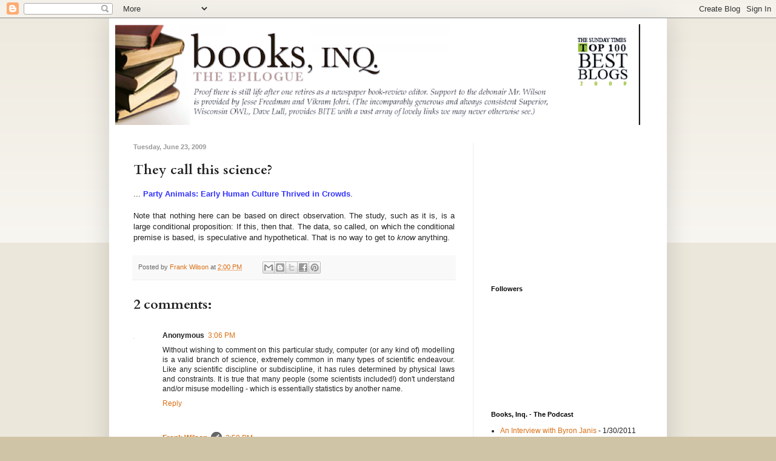

--- FILE ---
content_type: text/html; charset=utf-8
request_url: https://www.google.com/recaptcha/api2/aframe
body_size: 267
content:
<!DOCTYPE HTML><html><head><meta http-equiv="content-type" content="text/html; charset=UTF-8"></head><body><script nonce="TieKz_0P8v7seGZv-LnZ0w">/** Anti-fraud and anti-abuse applications only. See google.com/recaptcha */ try{var clients={'sodar':'https://pagead2.googlesyndication.com/pagead/sodar?'};window.addEventListener("message",function(a){try{if(a.source===window.parent){var b=JSON.parse(a.data);var c=clients[b['id']];if(c){var d=document.createElement('img');d.src=c+b['params']+'&rc='+(localStorage.getItem("rc::a")?sessionStorage.getItem("rc::b"):"");window.document.body.appendChild(d);sessionStorage.setItem("rc::e",parseInt(sessionStorage.getItem("rc::e")||0)+1);localStorage.setItem("rc::h",'1769012189392');}}}catch(b){}});window.parent.postMessage("_grecaptcha_ready", "*");}catch(b){}</script></body></html>